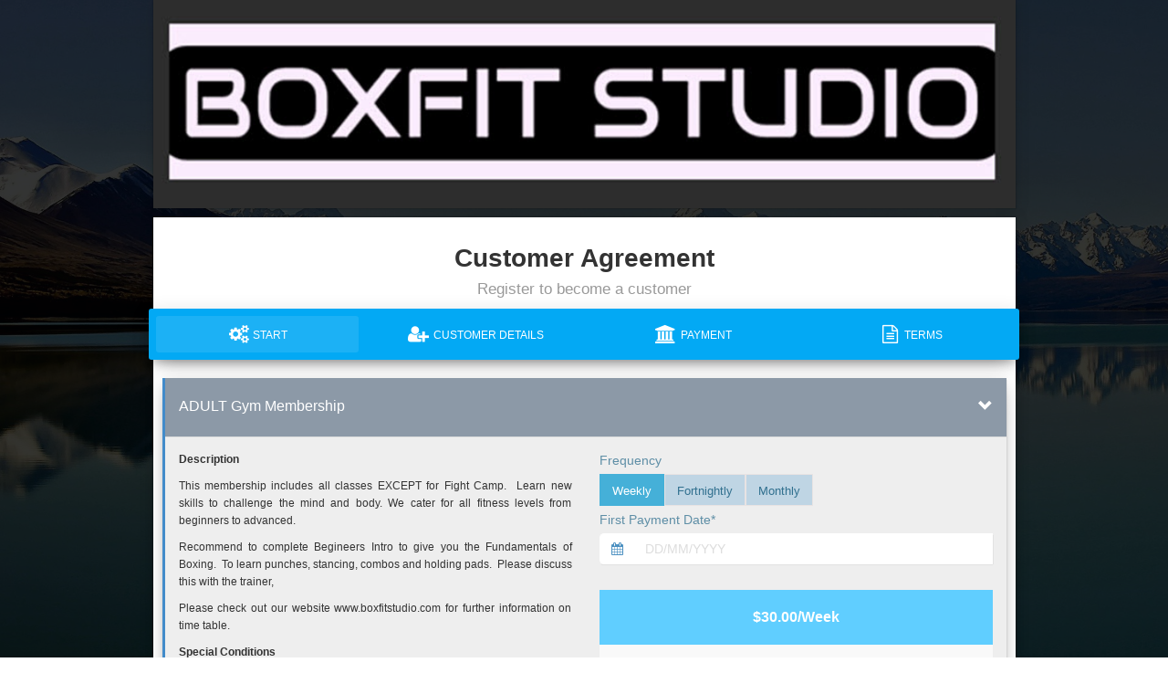

--- FILE ---
content_type: text/html; charset=utf-8
request_url: https://oc.debitsuccess.com/DirectEntry/DirectDebitRequest/Form?templateid=bf4fa0de-2399-4cc3-a0ba-1147353075c0
body_size: 1115
content:
<!doctype html>
<html lang="en">
<head>
    <meta charset="utf-8" />

    <meta http-equiv="X-UA-Compatible" content="IE=edge,chrome=1" />
    <meta content='width=device-width, initial-scale=1, maximum-scale=1, user-scalable=0' name='viewport' />
    <link href="/DirectEntry/Content/themes/base/css?v=69l3DhhEPJeb5GExHLmQ_8N4Dq2uAYOxIHW5XCpPd641" rel="stylesheet"/>

    <link href="/DirectEntry/Content/wizard?v=9fP4u8iWGZ_ROQ0IYMSIRxHXCmT-Gh1BR1sDb_Jvuno1" rel="stylesheet"/>

    <link href="/DirectEntry/Content/ddr?v=YyW8AxLaGKc8kCxrM3LYSG-ckdGSHxpaUkFcTkwWh4g1" rel="stylesheet"/>

    <link href="/DirectEntry/Content/iesupport.css" rel="stylesheet" />
    <link rel="stylesheet" href="/DirectEntry/Content/animate.css">
    <link rel="stylesheet" href="/DirectEntry/Content/hover.css">
    <link rel="shortcut icon" href="/DirectEntry/Content/images/favicon.ico">
    <script type="text/javascript">
        function loadBody() {
            //Fix flash of unintended content FOUC
            document.body.style.visibility = 'visible';

            //scroll to top
            setTimeout(function () {
                window.scrollTo(0, 0);
            }, 100);
        };
     </script>
 </head>
<body style="visibility: hidden;" onload="loadBody()">
    


<input type="hidden" id="templateId" value="4f45d8c4-64f6-4436-a746-4755531165f7" />
<input type="hidden" id="brandTemplateId" value="4f45d8c4-64f6-4436-a746-4755531165f7" />
<div id="app"></div>



    
    <script src="/DirectEntry/Scripts/beta/bundle/ddr.bundle.js?v=12a93b7d-59c4-4e00-b88a-aab6b5e7e735"></script>
    <script src="https://maps.googleapis.com/maps/api/js?key=AIzaSyAxCMNrlVYcOwAOvHHK6AzLHwcGfgdvujo&libraries=places"></script>

    <script type="text/javascript">
        var currentSilo = 'OC';
    </script>
</body>

</html>

--- FILE ---
content_type: text/css; charset=utf-8
request_url: https://oc.debitsuccess.com/DirectEntry/Content/ddr?v=YyW8AxLaGKc8kCxrM3LYSG-ckdGSHxpaUkFcTkwWh4g1
body_size: 5478
content:
div.ninjago-control,div.ninjago-control dl,div.ninjago-control dt,div.ninjago-control dd,div.ninjago-control ul,div.ninjago-control ol,div.ninjago-control li{margin:0;padding:0}div.ninjago-control input,div.ninjago-control select{font-family:inherit;font-size:inherit;line-height:inherit;color:inherit}div.ninjago-control ul,div.ninjago-control ol{list-style:none}div.ninjago-control input::-ms-clear,div.ninjago-control input::-ms-reveal{display:none}::-moz-selection{background:#108ee9;color:#fff}::selection{background:#108ee9;color:#fff}.ant-divider{margin:0 6px;display:inline-block;height:8px;width:1px;background:#ccc}.clearfix{zoom:1}.clearfix:before,.clearfix:after{content:" ";display:table}.clearfix:after{clear:both;visibility:hidden;font-size:0;height:0}.ant-affix{position:fixed;z-index:10}.ant-select-auto-complete.ant-select .ant-select-selection{border:0;box-shadow:none}.ant-select-auto-complete.ant-select .ant-select-selection__rendered{margin-left:0;margin-right:0;height:100%;line-height:28px}.ant-select-auto-complete.ant-select .ant-select-selection__placeholder{margin-left:8px;margin-right:8px}.ant-select-auto-complete.ant-select-allow-clear .ant-select-selection:hover .ant-select-selection__rendered{margin-right:0!important}.ant-select-auto-complete.ant-select .ant-input{background:transparent}.ant-select-auto-complete.ant-select-lg .ant-select-selection__rendered{line-height:32px}.ant-select-auto-complete.ant-select-lg .ant-input{padding:6px 7px;height:32px}.ant-select-auto-complete.ant-select-sm .ant-select-selection__rendered{line-height:22px}.ant-select-auto-complete.ant-select-sm .ant-input{padding:1px 7px;height:22px}.ant-select-auto-complete.ant-select .ant-input{border-width:1px}.ant-select-auto-complete.ant-select .ant-input:focus,.ant-select-auto-complete.ant-select .ant-input:hover{border-color:#49a9ee}.ant-select-selection--single{height:28px;position:relative;cursor:pointer}.ant-select-selection__rendered{display:block;margin-left:7px;margin-right:7px;position:relative;line-height:26px}.ant-select-selection__rendered:after{content:'.';visibility:hidden;pointer-events:none;display:inline-block;width:0}.ant-select-lg .ant-select-selection--single{height:32px}.ant-select-lg .ant-select-selection__rendered{line-height:30px}.ant-select-lg .ant-select-selection--multiple{min-height:32px}.ant-select-lg .ant-select-selection--multiple .ant-select-selection__rendered li{height:24px;line-height:24px}.ant-select-lg .ant-select-selection--multiple .ant-select-selection__clear{top:16px}.ant-select-sm .ant-select-selection--single{height:22px}.ant-select-sm .ant-select-selection__rendered{line-height:20px}.ant-select-sm .ant-select-selection--multiple{min-height:22px}.ant-select-sm .ant-select-selection--multiple .ant-select-selection__rendered li{height:14px;line-height:14px}.ant-select-sm .ant-select-selection--multiple .ant-select-selection__clear{top:11px}.ant-select-disabled .ant-select-selection__choice__remove{color:rgba(0,0,0,.25);cursor:default}.ant-select-disabled .ant-select-selection__choice__remove:hover{color:rgba(0,0,0,.25)}.ant-select-search__field__wrap{display:inline-block;position:relative}.ant-select-selection__placeholder,.ant-select-search__field__placeholder{position:absolute;top:50%;left:0;right:9px;color:rgba(0,0,0,.25);line-height:20px;height:20px;max-width:100%;margin-top:-10px;overflow:hidden;text-overflow:ellipsis;white-space:nowrap;text-align:left}.ant-select-search__field__placeholder{left:8px}.ant-select-search--inline{position:absolute;height:100%;width:100%}.ant-select-selection--multiple .ant-select-search--inline{float:left;position:static}.ant-select-search--inline .ant-select-search__field__wrap{width:100%;height:100%}.ant-select-search--inline .ant-select-search__field{border-width:0;font-size:100%;height:100%;width:100%;background:transparent;outline:0;border-radius:4px}.ant-select-search--inline .ant-select-search__field__mirror{position:absolute;top:0;left:-9999px;white-space:pre;pointer-events:none}.ant-select-search--inline>i{float:right}.ant-select-allow-clear .ant-select-selection--multiple .ant-select-selection__rendered{margin-right:20px}.ant-select-open .ant-select-arrow{-ms-filter:"progid:DXImageTransform.Microsoft.BasicImage(rotation=2)";-ms-transform:rotate(180deg)}.ant-select-open .ant-select-arrow:before{-webkit-transform:rotate(180deg);-ms-transform:rotate(180deg);transform:rotate(180deg)}.ant-select-open .ant-select-selection{border-color:#49a9ee;outline:0;box-shadow:0 0 0 2px rgba(16,142,233,.2)}.ant-select-combobox .ant-select-arrow{display:none}.ant-select-combobox .ant-select-search--inline{height:100%;width:100%;float:none}.ant-select-combobox .ant-select-search__field__wrap{width:100%;height:100%}.ant-select-combobox .ant-select-search__field{width:100%;height:100%;position:relative;z-index:1;-webkit-transition:all .3s cubic-bezier(.645,.045,.355,1);transition:all .3s cubic-bezier(.645,.045,.355,1);box-shadow:none}.ant-select-combobox.ant-select-allow-clear .ant-select-selection:hover .ant-select-selection__rendered{margin-right:20px}.ant-select-dropdown{background-color:#fff;box-shadow:0 1px 6px rgba(0,0,0,.2);border-radius:4px;box-sizing:border-box;z-index:1050;left:-9999px;top:-9999px;position:absolute;outline:none;overflow:hidden;font-size:12px}.ant-select-dropdown-hidden{display:none}.ant-select-dropdown-menu{outline:none;margin-bottom:0;padding-left:0;list-style:none;max-height:250px;overflow:auto}.ant-select-dropdown-menu-item-group-list{margin:0;padding:0}.ant-select-dropdown-menu-item-group-list>.ant-select-dropdown-menu-item{padding-left:16px}.ant-select-dropdown-menu-item-group-title{color:rgba(0,0,0,.43);line-height:1.5;padding:8px}.ant-select-dropdown-menu-item{position:relative;display:block;padding:7px 8px;font-weight:normal;color:rgba(0,0,0,.65);white-space:nowrap;cursor:pointer;overflow:hidden;-webkit-transition:background .3s ease;transition:background .3s ease}.ant-select-dropdown-menu-item:hover{background-color:#ecf6fd}.ant-select-dropdown-menu-item-active{background-color:#ecf6fd}.ant-select-dropdown-menu-item-disabled{color:rgba(0,0,0,.25);cursor:not-allowed}.ant-select-dropdown-menu-item-disabled:hover{color:rgba(0,0,0,.25);background-color:#fff;cursor:not-allowed}.ant-select-dropdown-menu-item-selected,.ant-select-dropdown-menu-item-selected:hover{background-color:#f7f7f7;font-weight:600;color:rgba(0,0,0,.65)}.ant-select-dropdown-menu-item-divider{height:1px;margin:1px 0;overflow:hidden;background-color:#e5e5e5;line-height:0}.ant-select-dropdown.ant-select-dropdown--multiple .ant-select-dropdown-menu-item:after{font-family:'anticon';text-rendering:optimizeLegibility;-webkit-font-smoothing:antialiased;-moz-osx-font-smoothing:grayscale;content:"";color:transparent;display:inline-block;font-size:12px;font-size:10px \9;-webkit-transform:scale(.83333333) rotate(0deg);-ms-transform:scale(.83333333) rotate(0deg);transform:scale(.83333333) rotate(0deg);-ms-filter:"progid:DXImageTransform.Microsoft.Matrix(sizingMethod='auto expand', M11=1, M12=0, M21=0, M22=1)";zoom:1;-webkit-transition:all .2s ease;transition:all .2s ease;position:absolute;top:50%;-webkit-transform:translateY(-50%);-ms-transform:translateY(-50%);transform:translateY(-50%);right:8px;font-weight:bold;text-shadow:0 .1px 0,.1px 0 0,0 -.1px 0,-.1px 0}:root .ant-select-dropdown.ant-select-dropdown--multiple .ant-select-dropdown-menu-item:after{-webkit-filter:none;filter:none}:root .ant-select-dropdown.ant-select-dropdown--multiple .ant-select-dropdown-menu-item:after{font-size:12px}.ant-select-dropdown.ant-select-dropdown--multiple .ant-select-dropdown-menu-item:hover:after{color:#ddd}.ant-select-dropdown.ant-select-dropdown--multiple .ant-select-dropdown-menu-item-disabled:after{display:none}.ant-select-dropdown.ant-select-dropdown--multiple .ant-select-dropdown-menu-item-selected:after,.ant-select-dropdown.ant-select-dropdown--multiple .ant-select-dropdown-menu-item-selected:hover:after{color:#108ee9;display:inline-block}.ant-select-dropdown-container-open .ant-select-dropdown,.ant-select-dropdown-open .ant-select-dropdown{display:block}.ant-input{position:relative;display:inline-block;padding:4px 7px;width:100%;height:28px;cursor:text;font-size:12px;line-height:1.5;color:rgba(0,0,0,.65);background-color:#fff;background-image:none;border:1px solid #d9d9d9;border-radius:4px;-webkit-transition:all .3s;transition:all .3s}.ant-input::-moz-placeholder{color:rgba(0,0,0,.25);opacity:1}.ant-input:-ms-input-placeholder{color:rgba(0,0,0,.25)}body{position:relative}.image-container{background-image:none;background:url("../Content/images/dsbg.jpg") no-repeat 0 0 fixed;background-size:100% 100%}.wizard-body{box-shadow:0 0 15px rgba(0,0,0,.15),0 0 1px 1px rgba(0,0,0,.1)}.card .nav{box-shadow:0 10px 20px -12px rgba(0,0,0,.42),0 3px 20px 0 rgba(0,0,0,.12),0 8px 10px -5px rgba(0,0,0,.2);background-color:#03a9f4;border-radius:3px;width:101%;margin-left:-.5%}.nav i{font-size:20px;vertical-align:bottom}@media(max-width:1000px){.nav a span{display:none}}.wizard-container{padding-top:0}.wizard-card{background:#fff;box-shadow:none}.wizard-card .nav-pills>li:first-child>a{margin:8px}.wizard-card.ct-wizard-azzure .nav-pills>li.active a{background-color:rgba(255,255,255,.1);margin:8px}.wizard-card .nav-pills>li a{background-color:inherit;margin:8px;text-decoration:none!important}.wizard-card .nav-pills>li:first-child>a{border-radius:3px}.wizard-card .nav-pills>li>a:hover{background-color:rgba(255,255,255,.1)}.wizard-card .nav-pills>li>a:focus{background-color:inherit;outline:none}h4,.h4{font-size:20px;color:#297a98}h6,.h6{font-size:14px;font-weight:normal;color:#297a98;margin-top:-10px;text-transform:none}.wizard-card .info-text{font-size:15px;color:rgba(49,112,143,.76)}.ui-segment span.option{}.tab-section{background:#eee;border-radius:3px}.table-striped>tbody>tr:nth-of-type(even){background-color:#eae7e7}.shadowed{box-shadow:0 2px 2px 0 rgba(0,0,0,.14),0 3px 1px -2px rgba(0,0,0,.2),0 1px 5px 0 rgba(0,0,0,.12)}.panel.panel-default.bs-callout{padding:0;border-width:0;border-left-width:3px;margin-bottom:1px}.panel.panel-default.bs-callout h4{color:#fff;margin-top:12px}.panel-body{background-color:#eee}.table{margin-bottom:5px}table td{border-top:none!important}.alert ul{list-style:none;padding:0}.alert li{padding-left:1.3em}.alert li:before{content:"";font-family:FontAwesome;display:inline-block;margin-left:-1.3em;width:1.3em;font-size:10px}.alert.alert-info{border-color:#7abcf9}.alert-info{color:#31708f;background-color:#eff7fb;border-color:#bce8f1;padding:5px}.header-banner{text-align:center}.header-banner img{width:100%;max-height:300px}.branding-header{min-height:70px;background:#fff;margin-bottom:10px;box-shadow:0 0 15px rgba(0,0,0,.15),0 0 1px 1px rgba(0,0,0,.1);margin-left:0;margin-right:0}.branding-header h3{margin-top:10px;font-weight:bold;text-shadow:4px 4px #eee;font-family:fantasy}.branding-header h5{font-size:14px;color:#8c99a7}.tab-section.arrow_box:after{border-bottom-color:#eee}.tab-section.arrow_box{background:#eee;box-shadow:none}.panel-group{box-shadow:0 10px 20px -12px rgba(0,0,0,.42),0 3px 20px 0 rgba(0,0,0,.12),0 8px 10px -5px rgba(0,0,0,.2)}.panel-heading .accordion-toggle:after{font-family:'Glyphicons Halflings';content:"";float:right;color:#fff}.panel-heading.collapsed .accordion-toggle:after{content:""}.panel-group .panel+.panel{margin-top:0}.panel-heading{border-radius:0;cursor:pointer}.panel-group .panel{margin-bottom:0;border-radius:0;box-shadow:1px 1px 1px -1px rgba(168,166,168,1)}.panel-default>.panel-heading{color:#fff;background-color:#8c99a7;border-color:#ddd;min-height:60px}.panel-title{margin-top:8px;margin-bottom:0;font-size:16px;color:inherit;overflow:hidden;text-overflow:ellipsis}.panel-title a{text-decoration:none}.panel-title a:hover,.panel-title a:focus{text-decoration:none;color:#fff}span.big{background-color:#22262b;border-radius:50% 50% 50% 50%;display:inline-block;height:12px;margin-bottom:-11px;margin-right:9px;padding:8px;position:relative;top:-3px;width:12px}span.small{border-radius:50% 50% 50% 50%;display:block;height:100%;transition:background .4s ease 0s;width:100%}input[type="radio"]:checked+label{color:#fff}input[type="radio"]:checked+label span.small{background-color:rgba(255,64,64,.8);opacity:1}.circle .big{height:8px;width:8px;padding:4px;border:2px solid #00bfff}input[type="radio"]:checked+label.circle span.small{background-color:#87ceeb}.price-plan{height:60px;font-size:16px;font-weight:bold;text-align:center;line-height:60px}.price-plan span{color:#fff}.bs-callout-primary .price-plan{background-color:#60ceff}.bs-callout-success .price-plan{background-color:#acd6ac}.bs-callout-danger .price-plan{background-color:#d89f9d}.bs-callout-warning .price-plan{background-color:#d8c09e}.bs-callout-info .price-plan{background-color:#5bc0de}.btn-choose{border:2px solid #03a9f4;color:#03a9f4}.btn-choose:hover{color:#03a9f4}.btn-next,.btn-previous,.btn-finish{line-height:2.5;border-radius:3px;box-shadow:0 2px 2px 0 rgba(3,169,244,.14),0 3px 1px -2px rgba(3,169,244,.2),0 1px 5px 0 rgba(3,169,244,.12)}.btn-info.btn-fill{background-color:#03a9f4;border-color:#03a9f4}.btn:hover{box-shadow:0 14px 26px -12px rgba(3,169,244,.42),0 4px 23px 0 rgba(0,0,0,.12),0 8px 10px -5px rgba(3,169,244,.2)}.btn.no-radius{border-radius:0}.btn-info.btn-fill:hover,.btn-info.btn-fill:focus,.btn-info.btn-fill:active,.btn-info.btn-fill.active,.open .dropdown-toggle.btn-info.btn-fill{background-color:#03a9f4;border-color:#03a9f4}.btn-danger.btn-fill:hover,.btn-danger.btn-fill:focus,.btn-danger.btn-fill:active,.btn-danger.btn-fill.active,.open .dropdown-toggle.btn-danger.btn-fill{background-color:#fe635f;border-color:#fe635f}#planDescription p,#planDescription h3,#planDescription h1,#planDescription h2{font-size:12px;text-align:justify}.content span{font-size:14px;color:#6b6b6b;display:block;line-height:26px}.terms{overflow-y:scroll;border:1px solid #7abcf9;padding:10px;height:300px;margin:0 10px 0 10px;background-color:#eff7fb}.terms.declaration{height:auto;overflow:auto;overflow-y:auto;margin-bottom:10px}#declaration-pane{margin-bottom:50px}.terms.declaration p{font-size:14px!important;font-family:"Helvetica Neue",Helvetica,Arial,sans-serif!important}.terms p{font-size:14px}.terms.coolingOff{height:auto;overflow:auto;overflow-y:auto}.warning .form-group.check{margin:3px 3px 0 3px}.warning{background:#ffe7b9;border:1px solid grey;padding-left:5px;color:#607d8b;margin-bottom:5px}.legal-info{min-height:80px;padding:10px;background:#fff;border-top:1px dashed #cecece}.legal-info .logo img{width:100px;height:60px}.panel-collapse.fold{max-height:0;transition:max-height .1s ease-out;overflow:hidden}.panel-collapse.expand{max-height:9000px;transition:max-height 1s ease-in}.banner{height:450px}.list-hover:hover{background:#d9edf7;cursor:hand}.fa-10x{font-size:35px!important}.fa-5x{font-size:30px!important}.ant-input{position:relative;display:inline-block;padding:0 7px;width:100%;height:30px!important;cursor:text;font-size:14px!important;font-family:inherit;line-height:1.5;color:rgba(0,0,0,.65);background-color:#fff;background-image:none;border:0 solid #d9d9d9;border-radius:0!important;-webkit-transition:all .3s;transition:all .3s}.ant-select-auto-complete.ant-select .ant-input{border:0!important;box-shadow:none!important;border-radius:0!important;border-left:none!important}.has-error .ant-input:not([disabled]):hover{border-color:transparent!important;border:0!important;box-shadow:none!important}.has-error .ant-select-open .ant-select-selection,.has-error .ant-select-focused .ant-select-selection{border:0;border-color:transparent!important;outline:0;box-shadow:none}.align-left-container{width:100%;height:auto;padding:1px 0 0 0;position:relative;text-align:left!important}.no-border{border:0!important}.ant-select-search__field__placeholder{position:absolute;top:50%;left:0;right:9px;color:rgba(0,0,0,.25);line-height:20px;height:18px;max-width:100%;margin-top:-10px;overflow:hidden;text-overflow:ellipsis;white-space:nowrap;text-align:left}.ant-select-auto-complete.ant-select .ant-select-selection__placeholder{font-family:inherit!important;color:#ddd;opacity:1;font-size:14px;margin-left:8px;margin-right:8px}.ant-select-dropdown-menu{max-height:100%!important}.ant-select-arrow{display:none!important}@media(max-width:420px){.wizard-container{padding-top:0!important}}.success-confirmation p{font-size:14px;color:#6b6b6b}.terms-conditions-switch .form-group.check{margin:3px 3px 0 3px}.terms-conditions-switch{background:#ffe7b9;border:1px solid grey;padding-left:5px;color:#607d8b;margin:10px}.terms-conditions-switch-disabled{background:#ffe7b9;border:1px solid grey;padding-left:5px;color:#607d8b;margin:10px;opacity:.5}.terms-conditions-switch-disabled .form-group.check{margin:3px 3px 0 3px}.switch-disable{position:relative;display:inline-block;vertical-align:middle;width:56px;height:20px;padding:3px;-webkit-border-radius:2px;-moz-border-radius:2px;border-radius:2px;box-shadow:inset 0 -1px #fff,inset 0 1px 1px rgba(0,0,0,.05);cursor:not-allowed;-webkit-box-sizing:content-box;-moz-box-sizing:content-box;box-sizing:content-box}.no-webkit-appearance{-webkit-transform:translateZ(0)}.popover-title{background-color:#fff}.popover{border-radius:0}.text-muted{color:#bfbfbf}.column-60-40 td:first-child{width:60%}.ddr-surcharge-info ul{padding-left:15px;margin:5px 0}.ddr-surcharge-info ul li::before{content:"";font-size:5px;vertical-align:middle}

--- FILE ---
content_type: text/css
request_url: https://oc.debitsuccess.com/DirectEntry/Content/iesupport.css
body_size: 584
content:
/* Microsoft Edge Browser 14 - @supports method */

@supports (-ms-ime-align:auto) and (not (-ms-accelerator:true)) and (not (-webkit-text-stroke:initial)) {
    body {
        overflow: auto;
        height: 100%;
    }

    html {
        overflow: hidden;
        height: 100%;
    }
}
/* Microsoft Edge Browser 14+ - @supports method */

@supports (-ms-ime-align:auto)and (not (-ms-accelerator:true)) {
    body {
        overflow: auto;
        height: 100%;
    }

    html {
        overflow: hidden;
        height: 100%;
    } 
}
  
@media screen and (-ms-high-contrast: active), screen and (-ms-high-contrast: none) {
    body {
        overflow: auto;
        height: 100%;
    }

    html {
        overflow: hidden;
        height: 100%;
    }
}

@supports (-ms-accelerator:true) {
    body {
        overflow: auto;
        height: 100%;
    }

    html {
        overflow: hidden;
        height: 100%;
    }
}
